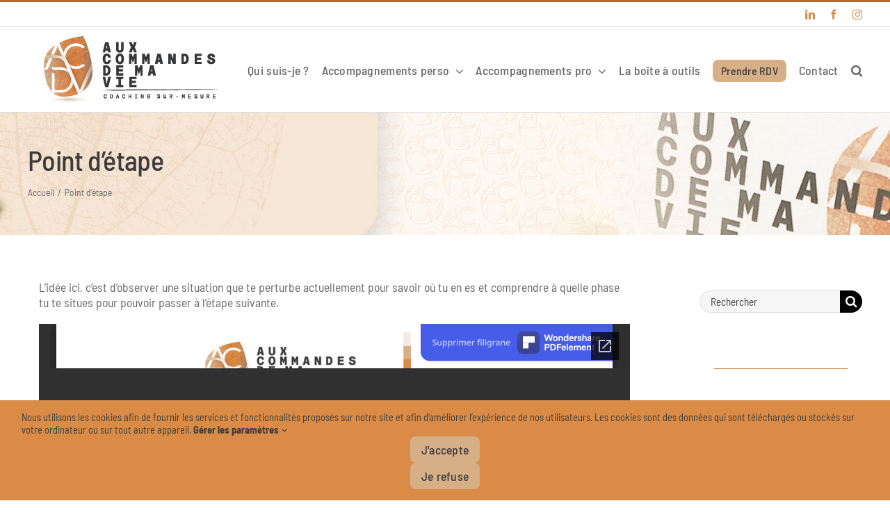

--- FILE ---
content_type: text/html; charset=utf-8
request_url: https://docs.google.com/viewer?url=https%3A%2F%2Faux-commandes-de-ma-vie.com%2Fwp-content%2Fuploads%2F2021%2F03%2FPoint-d-etape.pdf&embedded=true&hl=en
body_size: 2304
content:
<!DOCTYPE html><html lang="en" dir="ltr"><head><title>Point-d-etape.pdf</title><link rel="stylesheet" type="text/css" href="//www.gstatic.com/_/apps-viewer/_/ss/k=apps-viewer.standalone.r6hcRN3X4sE.L.W.O/am=AAQD/d=0/rs=AC2dHML5W98G3qJb-cEIx6ELK1STNJDMYQ" nonce="WpjjfX0xH0XGw5kpvCqYQA"/></head><body><div class="ndfHFb-c4YZDc ndfHFb-c4YZDc-AHmuwe-Hr88gd-OWB6Me dif24c vhoiae LgGVmb bvmRsc ndfHFb-c4YZDc-TSZdd ndfHFb-c4YZDc-TJEFFc ndfHFb-c4YZDc-vyDMJf-aZ2wEe ndfHFb-c4YZDc-i5oIFb ndfHFb-c4YZDc-uoC0bf ndfHFb-c4YZDc-e1YmVc" aria-label="Showing viewer."><div class="ndfHFb-c4YZDc-zTETae"></div><div class="ndfHFb-c4YZDc-JNEHMb"></div><div class="ndfHFb-c4YZDc-K9a4Re"><div class="ndfHFb-c4YZDc-E7ORLb-LgbsSe ndfHFb-c4YZDc-LgbsSe-OWB6Me" aria-label="Previous"><div class="ndfHFb-c4YZDc-DH6Rkf-AHe6Kc"><div class="ndfHFb-c4YZDc-Bz112c ndfHFb-c4YZDc-DH6Rkf-Bz112c"></div></div></div><div class="ndfHFb-c4YZDc-tJiF1e-LgbsSe ndfHFb-c4YZDc-LgbsSe-OWB6Me" aria-label="Next"><div class="ndfHFb-c4YZDc-DH6Rkf-AHe6Kc"><div class="ndfHFb-c4YZDc-Bz112c ndfHFb-c4YZDc-DH6Rkf-Bz112c"></div></div></div><div class="ndfHFb-c4YZDc-q77wGc"></div><div class="ndfHFb-c4YZDc-K9a4Re-nKQ6qf ndfHFb-c4YZDc-TvD9Pc-qnnXGd" role="main"><div class="ndfHFb-c4YZDc-EglORb-ge6pde ndfHFb-c4YZDc-K9a4Re-ge6pde-Ne3sFf" role="status" tabindex="-1" aria-label="Loading"><div class="ndfHFb-c4YZDc-EglORb-ge6pde-RJLb9c ndfHFb-c4YZDc-AHmuwe-wcotoc-zTETae"><div class="ndfHFb-aZ2wEe" dir="ltr"><div class="ndfHFb-vyDMJf-aZ2wEe auswjd"><div class="aZ2wEe-pbTTYe aZ2wEe-v3pZbf"><div class="aZ2wEe-LkdAo-e9ayKc aZ2wEe-LK5yu"><div class="aZ2wEe-LkdAo aZ2wEe-hj4D6d"></div></div><div class="aZ2wEe-pehrl-TpMipd"><div class="aZ2wEe-LkdAo aZ2wEe-hj4D6d"></div></div><div class="aZ2wEe-LkdAo-e9ayKc aZ2wEe-qwU8Me"><div class="aZ2wEe-LkdAo aZ2wEe-hj4D6d"></div></div></div><div class="aZ2wEe-pbTTYe aZ2wEe-oq6NAc"><div class="aZ2wEe-LkdAo-e9ayKc aZ2wEe-LK5yu"><div class="aZ2wEe-LkdAo aZ2wEe-hj4D6d"></div></div><div class="aZ2wEe-pehrl-TpMipd"><div class="aZ2wEe-LkdAo aZ2wEe-hj4D6d"></div></div><div class="aZ2wEe-LkdAo-e9ayKc aZ2wEe-qwU8Me"><div class="aZ2wEe-LkdAo aZ2wEe-hj4D6d"></div></div></div><div class="aZ2wEe-pbTTYe aZ2wEe-gS7Ybc"><div class="aZ2wEe-LkdAo-e9ayKc aZ2wEe-LK5yu"><div class="aZ2wEe-LkdAo aZ2wEe-hj4D6d"></div></div><div class="aZ2wEe-pehrl-TpMipd"><div class="aZ2wEe-LkdAo aZ2wEe-hj4D6d"></div></div><div class="aZ2wEe-LkdAo-e9ayKc aZ2wEe-qwU8Me"><div class="aZ2wEe-LkdAo aZ2wEe-hj4D6d"></div></div></div><div class="aZ2wEe-pbTTYe aZ2wEe-nllRtd"><div class="aZ2wEe-LkdAo-e9ayKc aZ2wEe-LK5yu"><div class="aZ2wEe-LkdAo aZ2wEe-hj4D6d"></div></div><div class="aZ2wEe-pehrl-TpMipd"><div class="aZ2wEe-LkdAo aZ2wEe-hj4D6d"></div></div><div class="aZ2wEe-LkdAo-e9ayKc aZ2wEe-qwU8Me"><div class="aZ2wEe-LkdAo aZ2wEe-hj4D6d"></div></div></div></div></div></div><span class="ndfHFb-c4YZDc-EglORb-ge6pde-fmcmS ndfHFb-c4YZDc-AHmuwe-wcotoc-zTETae" aria-hidden="true">Loading&hellip;</span></div><div class="ndfHFb-c4YZDc-ujibv-nUpftc"><img class="ndfHFb-c4YZDc-ujibv-JUCs7e" src="/viewerng/thumb?ds=[base64]&amp;ck=lantern&amp;dsmi=unknown&amp;authuser&amp;w=800&amp;webp=true&amp;p=proj"/></div></div></div></div><script nonce="gcwZ7b1ECuHfZXm24q1AZA">/*

 Copyright The Closure Library Authors.
 SPDX-License-Identifier: Apache-2.0
*/
function c(a,e,f){a._preloadFailed||a.complete&&a.naturalWidth===void 0?f():a.complete&&a.naturalWidth?e():(a.addEventListener("load",function(){e()},!1),a.addEventListener("error",function(){f()},!1))}
for(var d=function(a,e,f){function k(){b.style.display="none"}var g=document.body.getElementsByClassName(a)[0],b;g&&(b=g.getElementsByClassName(f)[0])&&(b._preloadStartTime=Date.now(),b.onerror=function(){this._preloadFailed=!0},c(b,function(){b.naturalWidth<800?k():(b._preloadEndTime||(b._preloadEndTime=Date.now()),e&&(g.getElementsByClassName(e)[0].style.display="none"))},k))},h=["_initStaticViewer"],l=this||self,m;h.length&&(m=h.shift());)h.length||d===void 0?l=l[m]&&l[m]!==Object.prototype[m]?
l[m]:l[m]={}:l[m]=d;
</script><script nonce="gcwZ7b1ECuHfZXm24q1AZA">_initStaticViewer('ndfHFb-c4YZDc-K9a4Re-nKQ6qf','ndfHFb-c4YZDc-EglORb-ge6pde','ndfHFb-c4YZDc-ujibv-JUCs7e')</script><script type="text/javascript" charset="UTF-8" src="//www.gstatic.com/_/apps-viewer/_/js/k=apps-viewer.standalone.en.HJDEPOAOxF8.O/am=AAQD/d=1/rs=AC2dHMLZAAGY70QdYci5i_LQGNqbxRnbJg/m=main" nonce="gcwZ7b1ECuHfZXm24q1AZA"></script><script type="text/javascript" src="https://apis.google.com/js/client.js" nonce="gcwZ7b1ECuHfZXm24q1AZA"></script><script type="text/javascript" nonce="gcwZ7b1ECuHfZXm24q1AZA">_init([["0",null,null,null,null,2,null,null,null,null,0,[1],null,null,null,"https://drive.google.com",null,null,null,null,null,null,null,null,null,null,null,null,null,null,null,null,[[],12,1,1],null,null,null,null,[null,null,null,null,"https://accounts.google.com/ServiceLogin?passive\u003d1209600\u0026continue\u003dhttps://docs.google.com/viewer?url%3Dhttps://aux-commandes-de-ma-vie.com/wp-content/uploads/2021/03/Point-d-etape.pdf%26embedded%3Dtrue%26hl%3Den\u0026hl\u003den\u0026followup\u003dhttps://docs.google.com/viewer?url%3Dhttps://aux-commandes-de-ma-vie.com/wp-content/uploads/2021/03/Point-d-etape.pdf%26embedded%3Dtrue%26hl%3Den",null,null,null,0],null,null,null,null,null,null,null,null,null,null,null,null,null,null,null,0,null,null,null,null,null,null,null,null,null,null,null,null,null,null,null,null,null,null,null,null,null,null,null,null,null,null,null,null,null,null,null,null,null,null,null,null,null,null,null,null,null,null,null,null,null,null,null,null,null,null,null,null,null,null,null,null,null,null,null,null,null,null,null,null,null,null,null,null,null,null,null,null,null,null,null,null,null,null,null,null,null,null,null,null,null,null,null,null,1],[null,"Point-d-etape.pdf","/viewerng/thumb?ds\[base64]\u0026ck\u003dlantern\u0026dsmi\u003dunknown\u0026authuser\u0026w\u003d800\u0026webp\u003dtrue\u0026p\u003dproj",null,null,null,null,null,null,"/viewerng/upload?ds\[base64]\u0026ck\u003dlantern\u0026dsmi\u003dunknown\u0026authuser\u0026p\u003dproj",null,"application/pdf",null,null,1,null,"/viewerng/viewer?url\u003dhttps://aux-commandes-de-ma-vie.com/wp-content/uploads/2021/03/Point-d-etape.pdf\u0026hl\u003den",null,"https://aux-commandes-de-ma-vie.com/wp-content/uploads/2021/03/Point-d-etape.pdf",null,null,0,null,null,null,null,null,"/viewerng/standalone/refresh?url\u003dhttps://aux-commandes-de-ma-vie.com/wp-content/uploads/2021/03/Point-d-etape.pdf\u0026embedded\u003dtrue\u0026hl\u003den",[null,null,"meta?id\u003dACFrOgDBAKRUL5l1bM90_KiNx9iInl9nAPKO3gU0la5v3vZTCxxdih3cybGWDsRubGAXNtINSOHktMt-7a5r3yCkZg5jbM3EjG4-UjYfhYAKJjieeBlMZP7iijxpiVWH35-fPEe0JSI13YwlJbPX","img?id\u003dACFrOgDBAKRUL5l1bM90_KiNx9iInl9nAPKO3gU0la5v3vZTCxxdih3cybGWDsRubGAXNtINSOHktMt-7a5r3yCkZg5jbM3EjG4-UjYfhYAKJjieeBlMZP7iijxpiVWH35-fPEe0JSI13YwlJbPX","press?id\u003dACFrOgDBAKRUL5l1bM90_KiNx9iInl9nAPKO3gU0la5v3vZTCxxdih3cybGWDsRubGAXNtINSOHktMt-7a5r3yCkZg5jbM3EjG4-UjYfhYAKJjieeBlMZP7iijxpiVWH35-fPEe0JSI13YwlJbPX","status?id\u003dACFrOgDBAKRUL5l1bM90_KiNx9iInl9nAPKO3gU0la5v3vZTCxxdih3cybGWDsRubGAXNtINSOHktMt-7a5r3yCkZg5jbM3EjG4-UjYfhYAKJjieeBlMZP7iijxpiVWH35-fPEe0JSI13YwlJbPX","https://doc-14-bk-apps-viewer.googleusercontent.com/viewer/secure/pdf/3nb9bdfcv3e2h2k1cmql0ee9cvc5lole/gr38335tp2q3unli7a6vcb6ltovjpsdd/1769751975000/lantern/*/ACFrOgDBAKRUL5l1bM90_KiNx9iInl9nAPKO3gU0la5v3vZTCxxdih3cybGWDsRubGAXNtINSOHktMt-7a5r3yCkZg5jbM3EjG4-UjYfhYAKJjieeBlMZP7iijxpiVWH35-fPEe0JSI13YwlJbPX",null,"presspage?id\u003dACFrOgDBAKRUL5l1bM90_KiNx9iInl9nAPKO3gU0la5v3vZTCxxdih3cybGWDsRubGAXNtINSOHktMt-7a5r3yCkZg5jbM3EjG4-UjYfhYAKJjieeBlMZP7iijxpiVWH35-fPEe0JSI13YwlJbPX"],null,null,null,"pdf"],"","",2]);</script></body></html>

--- FILE ---
content_type: image/svg+xml
request_url: https://aux-commandes-de-ma-vie.com/wp-content/uploads/2024/10/pattern_beige.svg
body_size: 51593
content:
<?xml version="1.0" encoding="UTF-8" standalone="no"?>
<!-- Created with Inkscape (http://www.inkscape.org/) -->

<svg
   version="1.1"
   id="svg1"
   width="83.718872"
   height="101.89931"
   viewBox="0 0 83.718871 101.89931"
   xmlns="http://www.w3.org/2000/svg"
   xmlns:svg="http://www.w3.org/2000/svg">
  <defs
     id="defs1" />
  <g
     id="g1"
     transform="translate(-240.60633,-244.62645)">
    <path
       style="fill:#d7af87;fill-opacity:1;stroke-width:0.996643"
       d="m 276.79666,318.98886 c -2.62,-0.56406 -5.91343,-2.11419 -5.45847,-2.56915 0.0877,-0.0877 0.56239,0.12627 1.05487,0.47546 2.22177,1.57539 6.01018,2.05416 10.62265,1.34247 2.60694,-0.40223 6.37852,-1.57014 6.37852,-1.97514 0,-0.16846 -0.60413,-1.66266 -1.3425,-3.32045 l -1.34249,-3.01417 -0.5596,1.09077 c -0.6804,1.32622 -3.19645,3.59391 -4.72504,4.25862 -0.6595,0.28678 -2.43068,0.54047 -4.30902,0.61718 -1.75409,0.0716 -3.94272,0.17483 -4.86362,0.22932 -0.9209,0.0544 -1.67437,-0.0204 -1.67437,-0.16635 0,-0.14599 1.69615,-0.26543 3.76923,-0.26543 2.49341,0 4.33882,-0.16915 5.45203,-0.49974 2.73956,-0.81355 5.66135,-3.9765 6.24074,-6.75583 0.39417,-1.89089 0.49264,-1.74608 3.07534,4.522 1.19718,2.90554 1.47189,3.86643 1.16263,4.0669 -2.07674,1.34625 -10.58918,2.58611 -13.4809,1.96354 z m -7.85627,-4.57829 c -2.29686,-2.83326 -4.13513,-7.65486 -5.04658,-13.23669 -0.5335,-3.26723 -0.56464,-9.25195 -0.0585,-11.23516 l 0.42736,-1.67436 h 1.82859 c 1.00572,0 1.91271,0.0841 2.01554,0.18694 0.10279,0.1028 -0.25073,1.14332 -0.78566,2.31222 -0.53493,1.1689 -1.36174,3.23752 -1.83736,4.59694 -0.73778,2.10872 -0.79023,2.47095 -0.35717,2.46679 1.0082,-0.009 0.98432,0.03 3.63443,-6.05471 l 1.45847,-3.34871 2.17231,-0.0975 c 4.71799,-0.21161 6.75458,1.22072 8.86789,6.23676 0.75751,1.79794 1.28308,3.26893 1.16797,3.26884 -0.11513,-10e-5 -0.96433,-0.28712 -1.8871,-0.63786 -1.37655,-0.5232 -2.45017,-0.63769 -5.97986,-0.63769 -2.36615,0 -4.30208,0.11482 -4.30208,0.25515 0,0.78606 0.95401,1.02056 4.15194,1.02056 4.46396,0 6.41605,0.57028 8.16288,2.38472 2.1673,2.25121 2.90264,5.55289 1.88137,8.44746 -0.67547,1.9145 -2.30929,3.83783 -3.81448,4.4904 -1.60782,0.69706 -4.00319,1.11132 -4.00319,0.69233 0,-0.16852 0.71406,-0.375 1.58679,-0.45886 2.90631,-0.27926 5.36826,-2.71846 6.11978,-6.06324 0.66746,-2.97064 -1.23198,-6.79916 -4.01657,-8.09579 -1.4156,-0.65918 -2.09471,-0.75334 -5.45286,-0.75607 -4.23449,-0.003 -5.25351,-0.34779 -5.25351,-1.77529 v -0.77922 h 4.70626 c 2.58844,0 5.17175,0.13349 5.74067,0.29666 0.56892,0.16316 1.0344,0.21699 1.0344,0.11961 0,-0.0975 -0.38363,-1.0561 -0.85253,-2.13049 -1.58107,-3.62273 -3.6555,-5.10427 -7.08144,-5.05747 -1.11862,0.0152 -2.13656,0.14586 -2.2621,0.29021 -0.12555,0.14433 -0.98364,2.05638 -1.90686,4.24898 -1.68957,4.01261 -2.45011,5.10282 -3.55977,5.10282 -0.79,0 -0.78648,1.15668 0.015,4.94336 0.74105,3.50108 1.83454,6.57664 3.07515,8.64913 l 0.93174,1.55651 0.086,-6.77719 0.086,-6.77717 h 0.88665 c 1.58227,0 1.65207,0.2924 1.65207,6.92069 v 6.15527 l 1.9933,0.0287 c 1.829,0.0264 1.90512,0.0541 0.92355,0.33665 -0.58836,0.16935 -1.52122,0.26405 -2.07303,0.21044 l -1.00328,-0.0974 -0.0866,-6.364 c -0.0885,-6.49934 -0.15904,-6.85462 -1.36255,-6.86656 -0.4327,-0.004 -0.47682,0.81752 -0.36354,6.7723 0.0709,3.72745 0.0773,7.13339 0.014,7.56877 -0.10996,0.75798 -0.16406,0.73089 -1.27366,-0.63784 z m -2.37951,-22.93028 1.08729,-2.57808 h -1.38413 c -1.04554,0 -1.4227,0.13653 -1.54178,0.55812 -0.40601,1.43731 -0.55937,3.38664 -0.35951,4.56962 0.20661,1.22291 0.24637,1.26262 0.66529,0.66454 0.24505,-0.34986 0.93482,-1.79625 1.53284,-3.2142 z m 26.66047,23.63574 c 0,-0.15823 1.07971,-2.64079 2.39937,-5.5168 1.31967,-2.87601 2.52984,-5.51615 2.68928,-5.86696 0.15944,-0.35082 0.9095,-1.9295 1.66678,-3.50818 l 1.37688,-2.87034 0.0921,2.77713 c 0.15042,4.53583 -1.13699,8.30139 -3.98586,11.65826 -1.41019,1.66164 -4.23855,3.88167 -4.23855,3.32689 z m 5.38304,-6.73502 c 1.00481,-1.88522 2.12044,-5.84884 2.36766,-8.41189 0.0812,-0.84185 0.10827,-1.48766 0.0601,-1.43515 -0.14463,0.15788 -4.95566,11.45338 -5.61003,13.17145 l -0.60737,1.59463 1.41902,-1.5669 c 0.78047,-0.8618 1.84721,-2.37026 2.37055,-3.35214 z m -11.03292,-2.85404 c -2.14267,-4.84609 -3.9878,-9.06206 -4.10028,-9.36882 -0.18801,-0.51278 -0.0926,-0.50692 1.18491,0.0728 2.04247,0.92681 5.65943,0.87783 7.76793,-0.1052 0.87704,-0.4089 1.79018,-0.97986 2.0292,-1.26881 0.78828,-0.95295 -0.39329,-0.96494 -2.23612,-0.0227 -5.43477,2.77888 -11.67159,-1.22139 -11.73473,-7.52662 -0.0198,-1.97481 1.24309,-5.05888 2.57113,-6.27898 2.30623,-2.1188 6.25432,-2.62945 9.15477,-1.18408 1.5197,0.75729 2.61374,0.84868 2.60374,0.21751 -0.008,-0.50526 -2.30227,-1.71646 -4.14611,-2.18883 -2.08422,-0.53395 -4.48326,-0.28782 -6.49375,0.66621 -1.54251,0.73197 -3.33267,2.7113 -4.31388,4.76972 l -0.86385,1.81222 -1.63292,-3.77051 c -0.89811,-2.07376 -1.67963,-3.96484 -1.73674,-4.20236 -0.25211,-1.04869 11.17386,-4.75229 16.3819,-5.31004 2.52834,-0.27076 2.54134,-0.25754 4.38903,4.46686 1.59012,4.06579 2.7103,7.93676 3.68264,12.72588 l 0.77082,3.79663 -0.65454,1.94404 c -0.88944,2.64168 -1.75425,4.64452 -4.35107,10.07667 -1.21587,2.54343 -2.67965,5.7008 -3.25284,7.01637 -0.57317,1.31557 -1.06044,2.41021 -1.08281,2.43255 -0.0224,0.0223 -1.79375,-3.92438 -3.93643,-8.77046 z m 7.08495,0.27832 c 1.51337,-3.7713 3.41483,-8.22032 4.22545,-9.8867 1.72239,-3.5407 1.72149,-3.50163 0.22201,-9.56015 -1.23706,-4.99825 -2.57391,-9.05202 -4.01933,-12.18795 l -1.02118,-2.21543 -1.61698,0.21015 c -5.76949,0.74981 -16.1233,3.99498 -16.13059,5.05574 -0.001,0.19767 0.59828,1.74336 1.33255,3.43488 l 1.33503,3.07548 0.64606,-1.30581 c 0.87849,-1.77558 3.08945,-3.95241 4.76893,-4.69532 2.01792,-0.89263 4.71033,-1.07307 6.86694,-0.46021 1.93242,0.54914 4.89174,2.34145 4.72036,2.85885 -0.0575,0.1738 -0.5237,0.55802 -1.03584,0.85382 -0.89665,0.51787 -1.00213,0.50717 -2.84473,-0.28823 -2.22232,-0.95935 -4.49872,-1.04972 -6.40266,-0.25421 -1.70726,0.71333 -2.63909,1.644 -3.52314,3.51866 -1.91086,4.05207 -0.0208,8.79182 4.12616,10.34727 1.56876,0.5884 3.64471,0.39422 5.58019,-0.52198 2.13073,-1.00863 2.74834,-1.01806 3.77082,-0.0574 l 0.7577,0.71183 -0.71937,0.7716 c -1.35155,1.44971 -3.70454,2.3953 -6.35625,2.55438 -1.34619,0.0808 -2.88899,-0.007 -3.42845,-0.1951 -0.53946,-0.18805 -0.98084,-0.28258 -0.98084,-0.21007 0,0.0725 1.06294,2.68422 2.36209,5.8038 1.29916,3.11959 2.75343,6.65031 3.23172,7.84605 0.47829,1.19575 0.98484,2.05685 1.12568,1.91357 0.14082,-0.1433 1.49428,-3.34615 3.00767,-7.11744 z m -17.62201,-18.04683 c -0.57087,-0.24963 -1.98542,-0.58807 -3.14342,-0.75205 -1.15803,-0.16399 -2.18303,-0.37571 -2.2778,-0.47048 -0.0948,-0.0948 0.4228,-1.61311 1.15015,-3.37408 0.72733,-1.76099 1.32244,-3.41433 1.32244,-3.67407 0,-0.25975 0.14351,-0.47228 0.31893,-0.47228 0.17541,0 0.32024,0.1794 0.32186,0.39867 0.002,0.21926 0.8627,2.24684 1.91355,4.50574 1.05084,2.2589 1.91063,4.16049 1.91063,4.22577 0,0.19808 -0.42746,0.0889 -1.51634,-0.38722 z m -1.2482,-3.56041 c -0.45233,-1.18401 -0.89319,-2.4039 -0.97969,-2.71087 -0.0864,-0.30696 -0.26269,-0.55813 -0.39152,-0.55813 -0.18698,0 -1.47734,2.62902 -2.46542,5.0231 -0.1231,0.29828 0.4427,0.39865 2.24726,0.39865 h 2.41177 z m -10.35064,1.59464 c 0.33639,-0.65779 1.23085,-1.89841 1.98768,-2.75693 1.48793,-1.68783 4.42129,-4.13532 4.66463,-3.89198 0.19729,0.19729 -1.08204,4.02081 -2.0603,6.15762 l -0.77245,1.68725 h -2.21558 -2.21559 z m 2.39102,0.23918 c 0.57632,0 0.93543,-0.50534 1.96721,-2.76838 0.69421,-1.52263 1.31547,-2.92191 1.38058,-3.10954 0.23356,-0.67296 -3.20456,2.87763 -4.12334,4.25824 -1.05348,1.58305 -1.1768,2.09834 -0.43394,1.81327 0.27746,-0.10646 0.82173,-0.19359 1.20949,-0.19359 z"
       id="path2" />
    <path
       style="fill:#d7af87;fill-opacity:1;stroke-width:0.996643"
       d="m 318.71396,344.51742 c -2.62,-0.56406 -5.91343,-2.11419 -5.45847,-2.56915 0.0877,-0.0877 0.56239,0.12627 1.05487,0.47546 2.22177,1.57539 6.01018,2.05416 10.62265,1.34247 2.60694,-0.40223 6.37852,-1.57014 6.37852,-1.97514 0,-0.16846 -0.60413,-1.66266 -1.3425,-3.32045 l -1.34249,-3.01417 -0.5596,1.09077 c -0.6804,1.32622 -3.19645,3.59391 -4.72504,4.25862 -0.6595,0.28678 -2.43068,0.54047 -4.30902,0.61718 -1.75409,0.0716 -3.94272,0.17483 -4.86362,0.22932 -0.9209,0.0544 -1.67437,-0.0204 -1.67437,-0.16635 0,-0.14599 1.69615,-0.26543 3.76923,-0.26543 2.49341,0 4.33882,-0.16915 5.45203,-0.49974 2.73956,-0.81355 5.66135,-3.9765 6.24074,-6.75583 0.39417,-1.89089 0.49264,-1.74608 3.07534,4.522 1.19718,2.90554 1.47189,3.86643 1.16263,4.0669 -2.07674,1.34625 -10.58918,2.58611 -13.4809,1.96354 z m -7.85627,-4.57829 c -2.29686,-2.83326 -4.13513,-7.65486 -5.04658,-13.23669 -0.5335,-3.26723 -0.56464,-9.25195 -0.0585,-11.23516 l 0.42736,-1.67436 h 1.82859 c 1.00572,0 1.91271,0.0841 2.01554,0.18694 0.10279,0.1028 -0.25073,1.14332 -0.78566,2.31222 -0.53493,1.1689 -1.36174,3.23752 -1.83736,4.59694 -0.73778,2.10872 -0.79023,2.47095 -0.35717,2.46679 1.0082,-0.009 0.98432,0.03 3.63443,-6.05471 l 1.45847,-3.34871 2.17231,-0.0975 c 4.71799,-0.21161 6.75458,1.22072 8.86789,6.23676 0.75751,1.79794 1.28308,3.26893 1.16797,3.26884 -0.11513,-1e-4 -0.96433,-0.28712 -1.8871,-0.63786 -1.37655,-0.5232 -2.45017,-0.63769 -5.97986,-0.63769 -2.36615,0 -4.30208,0.11482 -4.30208,0.25515 0,0.78606 0.95401,1.02056 4.15194,1.02056 4.46396,0 6.41605,0.57028 8.16288,2.38472 2.1673,2.25121 2.90264,5.55289 1.88137,8.44746 -0.67547,1.9145 -2.30929,3.83783 -3.81448,4.4904 -1.60782,0.69706 -4.00319,1.11132 -4.00319,0.69233 0,-0.16852 0.71406,-0.375 1.58679,-0.45886 2.90631,-0.27926 5.36826,-2.71846 6.11978,-6.06324 0.66746,-2.97064 -1.23198,-6.79916 -4.01657,-8.09579 -1.4156,-0.65918 -2.09471,-0.75334 -5.45286,-0.75607 -4.23449,-0.003 -5.25351,-0.34779 -5.25351,-1.77529 v -0.77922 h 4.70626 c 2.58844,0 5.17175,0.13349 5.74067,0.29666 0.56892,0.16316 1.0344,0.21699 1.0344,0.11961 0,-0.0975 -0.38363,-1.0561 -0.85253,-2.13049 -1.58107,-3.62273 -3.6555,-5.10427 -7.08144,-5.05747 -1.11862,0.0152 -2.13656,0.14586 -2.2621,0.29021 -0.12555,0.14433 -0.98364,2.05638 -1.90686,4.24898 -1.68957,4.01261 -2.45011,5.10282 -3.55977,5.10282 -0.79,0 -0.78648,1.15668 0.015,4.94336 0.74105,3.50108 1.83454,6.57664 3.07515,8.64913 l 0.93174,1.55651 0.086,-6.77719 0.086,-6.77717 h 0.88665 c 1.58227,0 1.65207,0.2924 1.65207,6.92069 v 6.15527 l 1.9933,0.0287 c 1.829,0.0264 1.90512,0.0541 0.92355,0.33665 -0.58836,0.16935 -1.52122,0.26405 -2.07303,0.21044 l -1.00328,-0.0974 -0.0866,-6.364 c -0.0885,-6.49934 -0.15904,-6.85462 -1.36255,-6.86656 -0.4327,-0.004 -0.47682,0.81752 -0.36354,6.7723 0.0709,3.72745 0.0773,7.13339 0.014,7.56877 -0.10996,0.75798 -0.16406,0.73089 -1.27366,-0.63784 z m -2.37951,-22.93028 1.08729,-2.57808 h -1.38413 c -1.04554,0 -1.4227,0.13653 -1.54178,0.55812 -0.40601,1.43731 -0.55937,3.38664 -0.35951,4.56962 0.20661,1.22291 0.24637,1.26262 0.66529,0.66454 0.24505,-0.34986 0.93482,-1.79625 1.53284,-3.2142 z m 26.66047,23.63574 c 0,-0.15823 1.07971,-2.64079 2.39937,-5.5168 1.31967,-2.87601 2.52984,-5.51615 2.68928,-5.86696 0.15944,-0.35082 0.9095,-1.9295 1.66678,-3.50818 l 1.37688,-2.87034 0.0921,2.77713 c 0.15042,4.53583 -1.13699,8.30139 -3.98586,11.65826 -1.41019,1.66164 -4.23855,3.88167 -4.23855,3.32689 z m 5.38304,-6.73502 c 1.00481,-1.88522 2.12044,-5.84884 2.36766,-8.41189 0.0812,-0.84185 0.10827,-1.48766 0.0601,-1.43515 -0.14463,0.15788 -4.95566,11.45338 -5.61003,13.17145 l -0.60737,1.59463 1.41902,-1.5669 c 0.78047,-0.8618 1.84721,-2.37026 2.37055,-3.35214 z m -11.03292,-2.85404 c -2.14267,-4.84609 -3.9878,-9.06206 -4.10028,-9.36882 -0.18801,-0.51278 -0.0926,-0.50692 1.18491,0.0728 2.04247,0.92681 5.65943,0.87783 7.76793,-0.1052 0.87704,-0.4089 1.79018,-0.97986 2.0292,-1.26881 0.78828,-0.95295 -0.39329,-0.96494 -2.23612,-0.0227 -5.43477,2.77888 -11.67159,-1.22139 -11.73473,-7.52662 -0.0198,-1.97481 1.24309,-5.05888 2.57113,-6.27898 2.30623,-2.1188 6.25432,-2.62945 9.15477,-1.18408 1.5197,0.75729 2.61374,0.84868 2.60374,0.21751 -0.008,-0.50526 -2.30227,-1.71646 -4.14611,-2.18883 -2.08422,-0.53395 -4.48326,-0.28782 -6.49375,0.66621 -1.54251,0.73197 -3.33267,2.7113 -4.31388,4.76972 l -0.86385,1.81222 -1.63292,-3.77051 c -0.89811,-2.07376 -1.67963,-3.96484 -1.73674,-4.20236 -0.25211,-1.04869 11.17386,-4.75229 16.3819,-5.31004 2.52834,-0.27076 2.54134,-0.25754 4.38903,4.46686 1.59012,4.06579 2.7103,7.93676 3.68264,12.72588 l 0.77082,3.79663 -0.65454,1.94404 c -0.88944,2.64168 -1.75425,4.64452 -4.35107,10.07667 -1.21587,2.54343 -2.67965,5.7008 -3.25284,7.01637 -0.57317,1.31557 -1.06044,2.41021 -1.08281,2.43255 -0.0224,0.0223 -1.79375,-3.92438 -3.93643,-8.77046 z m 7.08495,0.27832 c 1.51337,-3.7713 3.41483,-8.22032 4.22545,-9.8867 1.72239,-3.5407 1.72149,-3.50163 0.22201,-9.56015 -1.23706,-4.99825 -2.57391,-9.05202 -4.01933,-12.18795 l -1.02118,-2.21543 -1.61698,0.21015 c -5.76949,0.74981 -16.1233,3.99498 -16.13059,5.05574 -10e-4,0.19767 0.59828,1.74336 1.33255,3.43488 l 1.33503,3.07548 0.64606,-1.30581 c 0.87849,-1.77558 3.08945,-3.95241 4.76893,-4.69532 2.01792,-0.89263 4.71033,-1.07307 6.86694,-0.46021 1.93242,0.54914 4.89174,2.34145 4.72036,2.85885 -0.0575,0.1738 -0.5237,0.55802 -1.03584,0.85382 -0.89665,0.51787 -1.00213,0.50717 -2.84473,-0.28823 -2.22232,-0.95935 -4.49872,-1.04972 -6.40266,-0.25421 -1.70726,0.71333 -2.63909,1.644 -3.52314,3.51866 -1.91086,4.05207 -0.0208,8.79182 4.12616,10.34727 1.56876,0.5884 3.64471,0.39422 5.58019,-0.52198 2.13073,-1.00863 2.74834,-1.01806 3.77082,-0.0574 l 0.7577,0.71183 -0.71937,0.7716 c -1.35155,1.44971 -3.70454,2.3953 -6.35625,2.55438 -1.34619,0.0808 -2.88899,-0.007 -3.42845,-0.1951 -0.53946,-0.18805 -0.98084,-0.28258 -0.98084,-0.21007 0,0.0725 1.06294,2.68422 2.36209,5.8038 1.29916,3.11959 2.75343,6.65031 3.23172,7.84605 0.47829,1.19575 0.98484,2.05685 1.12568,1.91357 0.14082,-0.1433 1.49428,-3.34615 3.00767,-7.11744 z m -17.62201,-18.04683 c -0.57087,-0.24963 -1.98542,-0.58807 -3.14342,-0.75205 -1.15803,-0.16399 -2.18303,-0.37571 -2.2778,-0.47048 -0.0948,-0.0948 0.4228,-1.61311 1.15015,-3.37408 0.72733,-1.76099 1.32244,-3.41433 1.32244,-3.67407 0,-0.25975 0.14351,-0.47228 0.31893,-0.47228 0.17541,0 0.32024,0.1794 0.32186,0.39867 0.002,0.21926 0.8627,2.24684 1.91355,4.50574 1.05084,2.2589 1.91063,4.16049 1.91063,4.22577 0,0.19808 -0.42746,0.0889 -1.51634,-0.38722 z m -1.2482,-3.56041 c -0.45233,-1.18401 -0.89319,-2.4039 -0.97969,-2.71087 -0.0864,-0.30696 -0.26269,-0.55813 -0.39152,-0.55813 -0.18698,0 -1.47734,2.62902 -2.46542,5.0231 -0.1231,0.29828 0.4427,0.39865 2.24726,0.39865 h 2.41177 z m -10.35064,1.59464 c 0.33639,-0.65779 1.23085,-1.89841 1.98768,-2.75693 1.48793,-1.68783 4.42129,-4.13532 4.66463,-3.89198 0.19729,0.19729 -1.08204,4.02081 -2.0603,6.15762 l -0.77245,1.68725 h -2.21558 -2.21559 z m 2.39102,0.23918 c 0.57632,0 0.93543,-0.50534 1.96721,-2.76838 0.69421,-1.52263 1.31547,-2.92191 1.38058,-3.10954 0.23356,-0.67296 -3.20456,2.87763 -4.12334,4.25824 -1.05348,1.58305 -1.1768,2.09834 -0.43394,1.81327 0.27746,-0.10646 0.82173,-0.19359 1.20949,-0.19359 z"
       id="path3" />
    <path
       style="fill:#d7af87;fill-opacity:1;stroke-width:0.996643"
       d="m 318.71396,293.80162 c -2.62,-0.56406 -5.91343,-2.11419 -5.45847,-2.56915 0.0877,-0.0877 0.56239,0.12627 1.05487,0.47546 2.22177,1.57539 6.01018,2.05416 10.62265,1.34247 2.60694,-0.40223 6.37852,-1.57014 6.37852,-1.97514 0,-0.16846 -0.60413,-1.66266 -1.3425,-3.32045 l -1.34249,-3.01417 -0.5596,1.09077 c -0.6804,1.32622 -3.19645,3.59391 -4.72504,4.25862 -0.6595,0.28678 -2.43068,0.54047 -4.30902,0.61718 -1.75409,0.0716 -3.94272,0.17483 -4.86362,0.22932 -0.9209,0.0544 -1.67437,-0.0204 -1.67437,-0.16635 0,-0.14599 1.69615,-0.26543 3.76923,-0.26543 2.49341,0 4.33882,-0.16915 5.45203,-0.49974 2.73956,-0.81355 5.66135,-3.9765 6.24074,-6.75583 0.39417,-1.89089 0.49264,-1.74608 3.07534,4.522 1.19718,2.90554 1.47189,3.86643 1.16263,4.0669 -2.07674,1.34625 -10.58918,2.58611 -13.4809,1.96354 z m -7.85627,-4.57829 c -2.29686,-2.83326 -4.13513,-7.65486 -5.04658,-13.23669 -0.5335,-3.26723 -0.56464,-9.25195 -0.0585,-11.23516 l 0.42736,-1.67436 h 1.82859 c 1.00572,0 1.91271,0.0841 2.01554,0.18694 0.10279,0.1028 -0.25073,1.14332 -0.78566,2.31222 -0.53493,1.1689 -1.36174,3.23752 -1.83736,4.59694 -0.73778,2.10872 -0.79023,2.47095 -0.35717,2.46679 1.0082,-0.009 0.98432,0.03 3.63443,-6.05471 l 1.45847,-3.34871 2.17231,-0.0975 c 4.71799,-0.21161 6.75458,1.22072 8.86789,6.23676 0.75751,1.79794 1.28308,3.26893 1.16797,3.26884 -0.11513,-1e-4 -0.96433,-0.28712 -1.8871,-0.63786 -1.37655,-0.5232 -2.45017,-0.63769 -5.97986,-0.63769 -2.36615,0 -4.30208,0.11482 -4.30208,0.25515 0,0.78606 0.95401,1.02056 4.15194,1.02056 4.46396,0 6.41605,0.57028 8.16288,2.38472 2.1673,2.25121 2.90264,5.55289 1.88137,8.44746 -0.67547,1.9145 -2.30929,3.83783 -3.81448,4.4904 -1.60782,0.69706 -4.00319,1.11132 -4.00319,0.69233 0,-0.16852 0.71406,-0.375 1.58679,-0.45886 2.90631,-0.27926 5.36826,-2.71846 6.11978,-6.06324 0.66746,-2.97064 -1.23198,-6.79916 -4.01657,-8.09579 -1.4156,-0.65918 -2.09471,-0.75334 -5.45286,-0.75607 -4.23449,-0.003 -5.25351,-0.34779 -5.25351,-1.77529 v -0.77922 h 4.70626 c 2.58844,0 5.17175,0.13349 5.74067,0.29666 0.56892,0.16316 1.0344,0.21699 1.0344,0.11961 0,-0.0975 -0.38363,-1.0561 -0.85253,-2.13049 -1.58107,-3.62273 -3.6555,-5.10427 -7.08144,-5.05747 -1.11862,0.0152 -2.13656,0.14586 -2.2621,0.29021 -0.12555,0.14433 -0.98364,2.05638 -1.90686,4.24898 -1.68957,4.01261 -2.45011,5.10282 -3.55977,5.10282 -0.79,0 -0.78648,1.15668 0.015,4.94336 0.74105,3.50108 1.83454,6.57664 3.07515,8.64913 l 0.93174,1.55651 0.086,-6.77719 0.086,-6.77717 h 0.88665 c 1.58227,0 1.65207,0.2924 1.65207,6.92069 v 6.15527 l 1.9933,0.0287 c 1.829,0.0264 1.90512,0.0541 0.92355,0.33665 -0.58836,0.16935 -1.52122,0.26405 -2.07303,0.21044 l -1.00328,-0.0974 -0.0866,-6.364 c -0.0885,-6.49934 -0.15904,-6.85462 -1.36255,-6.86656 -0.4327,-0.004 -0.47682,0.81752 -0.36354,6.7723 0.0709,3.72745 0.0773,7.13339 0.014,7.56877 -0.10996,0.75798 -0.16406,0.73089 -1.27366,-0.63784 z m -2.37951,-22.93028 1.08729,-2.57808 h -1.38413 c -1.04554,0 -1.4227,0.13653 -1.54178,0.55812 -0.40601,1.43731 -0.55937,3.38664 -0.35951,4.56962 0.20661,1.22291 0.24637,1.26262 0.66529,0.66454 0.24505,-0.34986 0.93482,-1.79625 1.53284,-3.2142 z m 26.66047,23.63574 c 0,-0.15823 1.07971,-2.64079 2.39937,-5.5168 1.31967,-2.87601 2.52984,-5.51615 2.68928,-5.86696 0.15944,-0.35082 0.9095,-1.9295 1.66678,-3.50818 l 1.37688,-2.87034 0.0921,2.77713 c 0.15042,4.53583 -1.13699,8.30139 -3.98586,11.65826 -1.41019,1.66164 -4.23855,3.88167 -4.23855,3.32689 z m 5.38304,-6.73502 c 1.00481,-1.88522 2.12044,-5.84884 2.36766,-8.41189 0.0812,-0.84185 0.10827,-1.48766 0.0601,-1.43515 -0.14463,0.15788 -4.95566,11.45338 -5.61003,13.17145 l -0.60737,1.59463 1.41902,-1.5669 c 0.78047,-0.8618 1.84721,-2.37026 2.37055,-3.35214 z m -11.03292,-2.85404 c -2.14267,-4.84609 -3.9878,-9.06206 -4.10028,-9.36882 -0.18801,-0.51278 -0.0926,-0.50692 1.18491,0.0728 2.04247,0.92681 5.65943,0.87783 7.76793,-0.1052 0.87704,-0.4089 1.79018,-0.97986 2.0292,-1.26881 0.78828,-0.95295 -0.39329,-0.96494 -2.23612,-0.0227 -5.43477,2.77888 -11.67159,-1.22139 -11.73473,-7.52662 -0.0198,-1.97481 1.24309,-5.05888 2.57113,-6.27898 2.30623,-2.1188 6.25432,-2.62945 9.15477,-1.18408 1.5197,0.75729 2.61374,0.84868 2.60374,0.21751 -0.008,-0.50526 -2.30227,-1.71646 -4.14611,-2.18883 -2.08422,-0.53395 -4.48326,-0.28782 -6.49375,0.66621 -1.54251,0.73197 -3.33267,2.7113 -4.31388,4.76972 l -0.86385,1.81222 -1.63292,-3.77051 c -0.89811,-2.07376 -1.67963,-3.96484 -1.73674,-4.20236 -0.25211,-1.04869 11.17386,-4.75229 16.3819,-5.31004 2.52834,-0.27076 2.54134,-0.25754 4.38903,4.46686 1.59012,4.06579 2.7103,7.93676 3.68264,12.72588 l 0.77082,3.79663 -0.65454,1.94404 c -0.88944,2.64168 -1.75425,4.64452 -4.35107,10.07667 -1.21587,2.54343 -2.67965,5.7008 -3.25284,7.01637 -0.57317,1.31557 -1.06044,2.41021 -1.08281,2.43255 -0.0224,0.0223 -1.79375,-3.92438 -3.93643,-8.77046 z m 7.08495,0.27832 c 1.51337,-3.7713 3.41483,-8.22032 4.22545,-9.8867 1.72239,-3.5407 1.72149,-3.50163 0.22201,-9.56015 -1.23706,-4.99825 -2.57391,-9.05202 -4.01933,-12.18795 l -1.02118,-2.21543 -1.61698,0.21015 c -5.76949,0.74981 -16.1233,3.99498 -16.13059,5.05574 -10e-4,0.19767 0.59828,1.74336 1.33255,3.43488 l 1.33503,3.07548 0.64606,-1.30581 c 0.87849,-1.77558 3.08945,-3.95241 4.76893,-4.69532 2.01792,-0.89263 4.71033,-1.07307 6.86694,-0.46021 1.93242,0.54914 4.89174,2.34145 4.72036,2.85885 -0.0575,0.1738 -0.5237,0.55802 -1.03584,0.85382 -0.89665,0.51787 -1.00213,0.50717 -2.84473,-0.28823 -2.22232,-0.95935 -4.49872,-1.04972 -6.40266,-0.25421 -1.70726,0.71333 -2.63909,1.644 -3.52314,3.51866 -1.91086,4.05207 -0.0208,8.79182 4.12616,10.34727 1.56876,0.5884 3.64471,0.39422 5.58019,-0.52198 2.13073,-1.00863 2.74834,-1.01806 3.77082,-0.0574 l 0.7577,0.71183 -0.71937,0.7716 c -1.35155,1.44971 -3.70454,2.3953 -6.35625,2.55438 -1.34619,0.0808 -2.88899,-0.007 -3.42845,-0.1951 -0.53946,-0.18805 -0.98084,-0.28258 -0.98084,-0.21007 0,0.0725 1.06294,2.68422 2.36209,5.8038 1.29916,3.11959 2.75343,6.65031 3.23172,7.84605 0.47829,1.19575 0.98484,2.05685 1.12568,1.91357 0.14082,-0.1433 1.49428,-3.34615 3.00767,-7.11744 z m -17.62201,-18.04683 c -0.57087,-0.24963 -1.98542,-0.58807 -3.14342,-0.75205 -1.15803,-0.16399 -2.18303,-0.37571 -2.2778,-0.47048 -0.0948,-0.0948 0.4228,-1.61311 1.15015,-3.37408 0.72733,-1.76099 1.32244,-3.41433 1.32244,-3.67407 0,-0.25975 0.14351,-0.47228 0.31893,-0.47228 0.17541,0 0.32024,0.1794 0.32186,0.39867 0.002,0.21926 0.8627,2.24684 1.91355,4.50574 1.05084,2.2589 1.91063,4.16049 1.91063,4.22577 0,0.19808 -0.42746,0.0889 -1.51634,-0.38722 z m -1.2482,-3.56041 c -0.45233,-1.18401 -0.89319,-2.4039 -0.97969,-2.71087 -0.0864,-0.30696 -0.26269,-0.55813 -0.39152,-0.55813 -0.18698,0 -1.47734,2.62902 -2.46542,5.0231 -0.1231,0.29828 0.4427,0.39865 2.24726,0.39865 h 2.41177 z m -10.35064,1.59464 c 0.33639,-0.65779 1.23085,-1.89841 1.98768,-2.75693 1.48793,-1.68783 4.42129,-4.13532 4.66463,-3.89198 0.19729,0.19729 -1.08204,4.02081 -2.0603,6.15762 l -0.77245,1.68725 h -2.21558 -2.21559 z m 2.39102,0.23918 c 0.57632,0 0.93543,-0.50534 1.96721,-2.76838 0.69421,-1.52263 1.31547,-2.92191 1.38058,-3.10954 0.23356,-0.67296 -3.20456,2.87763 -4.12334,4.25824 -1.05348,1.58305 -1.1768,2.09834 -0.43394,1.81327 0.27746,-0.10646 0.82173,-0.19359 1.20949,-0.19359 z"
       id="path4" />
    <path
       style="fill:#d7af87;fill-opacity:1;stroke-width:0.996643"
       d="m 276.79666,268.16574 c -2.62,-0.56406 -5.91343,-2.11419 -5.45847,-2.56915 0.0877,-0.0877 0.56239,0.12627 1.05487,0.47546 2.22177,1.57539 6.01018,2.05416 10.62265,1.34247 2.60694,-0.40223 6.37852,-1.57014 6.37852,-1.97514 0,-0.16846 -0.60413,-1.66266 -1.3425,-3.32045 l -1.34249,-3.01417 -0.5596,1.09077 c -0.6804,1.32622 -3.19645,3.59391 -4.72504,4.25862 -0.6595,0.28678 -2.43068,0.54047 -4.30902,0.61718 -1.75409,0.0716 -3.94272,0.17483 -4.86362,0.22932 -0.9209,0.0544 -1.67437,-0.0204 -1.67437,-0.16635 0,-0.14599 1.69615,-0.26543 3.76923,-0.26543 2.49341,0 4.33882,-0.16915 5.45203,-0.49974 2.73956,-0.81355 5.66135,-3.9765 6.24074,-6.75583 0.39417,-1.89089 0.49264,-1.74608 3.07534,4.522 1.19718,2.90554 1.47189,3.86643 1.16263,4.0669 -2.07674,1.34625 -10.58918,2.58611 -13.4809,1.96354 z m -7.85627,-4.57829 c -2.29686,-2.83326 -4.13513,-7.65486 -5.04658,-13.23669 -0.5335,-3.26723 -0.56464,-9.25195 -0.0585,-11.23516 l 0.42736,-1.67436 h 1.82859 c 1.00572,0 1.91271,0.0841 2.01554,0.18694 0.10279,0.1028 -0.25073,1.14332 -0.78566,2.31222 -0.53493,1.1689 -1.36174,3.23752 -1.83736,4.59694 -0.73778,2.10872 -0.79023,2.47095 -0.35717,2.46679 1.0082,-0.009 0.98432,0.03 3.63443,-6.05471 l 1.45847,-3.34871 2.17231,-0.0975 c 4.71799,-0.21161 6.75458,1.22072 8.86789,6.23676 0.75751,1.79794 1.28308,3.26893 1.16797,3.26884 -0.11513,-1e-4 -0.96433,-0.28712 -1.8871,-0.63786 -1.37655,-0.5232 -2.45017,-0.63769 -5.97986,-0.63769 -2.36615,0 -4.30208,0.11482 -4.30208,0.25515 0,0.78606 0.95401,1.02056 4.15194,1.02056 4.46396,0 6.41605,0.57028 8.16288,2.38472 2.1673,2.25121 2.90264,5.55289 1.88137,8.44746 -0.67547,1.9145 -2.30929,3.83783 -3.81448,4.4904 -1.60782,0.69706 -4.00319,1.11132 -4.00319,0.69233 0,-0.16852 0.71406,-0.375 1.58679,-0.45886 2.90631,-0.27926 5.36826,-2.71846 6.11978,-6.06324 0.66746,-2.97064 -1.23198,-6.79916 -4.01657,-8.09579 -1.4156,-0.65918 -2.09471,-0.75334 -5.45286,-0.75607 -4.23449,-0.003 -5.25351,-0.34779 -5.25351,-1.77529 v -0.77922 h 4.70626 c 2.58844,0 5.17175,0.13349 5.74067,0.29666 0.56892,0.16316 1.0344,0.21699 1.0344,0.11961 0,-0.0975 -0.38363,-1.0561 -0.85253,-2.13049 -1.58107,-3.62273 -3.6555,-5.10427 -7.08144,-5.05747 -1.11862,0.0152 -2.13656,0.14586 -2.2621,0.29021 -0.12555,0.14433 -0.98364,2.05638 -1.90686,4.24898 -1.68957,4.01261 -2.45011,5.10282 -3.55977,5.10282 -0.79,0 -0.78648,1.15668 0.015,4.94336 0.74105,3.50108 1.83454,6.57664 3.07515,8.64913 l 0.93174,1.55651 0.086,-6.77719 0.086,-6.77717 h 0.88665 c 1.58227,0 1.65207,0.2924 1.65207,6.92069 v 6.15527 l 1.9933,0.0287 c 1.829,0.0264 1.90512,0.0541 0.92355,0.33665 -0.58836,0.16935 -1.52122,0.26405 -2.07303,0.21044 l -1.00328,-0.0974 -0.0866,-6.364 c -0.0885,-6.49934 -0.15904,-6.85462 -1.36255,-6.86656 -0.4327,-0.004 -0.47682,0.81752 -0.36354,6.7723 0.0709,3.72745 0.0773,7.13339 0.014,7.56877 -0.10996,0.75798 -0.16406,0.73089 -1.27366,-0.63784 z m -2.37951,-22.93028 1.08729,-2.57808 h -1.38413 c -1.04554,0 -1.4227,0.13653 -1.54178,0.55812 -0.40601,1.43731 -0.55937,3.38664 -0.35951,4.56962 0.20661,1.22291 0.24637,1.26262 0.66529,0.66454 0.24505,-0.34986 0.93482,-1.79625 1.53284,-3.2142 z m 26.66047,23.63574 c 0,-0.15823 1.07971,-2.64079 2.39937,-5.5168 1.31967,-2.87601 2.52984,-5.51615 2.68928,-5.86696 0.15944,-0.35082 0.9095,-1.9295 1.66678,-3.50818 l 1.37688,-2.87034 0.0921,2.77713 c 0.15042,4.53583 -1.13699,8.30139 -3.98586,11.65826 -1.41019,1.66164 -4.23855,3.88167 -4.23855,3.32689 z m 5.38304,-6.73502 c 1.00481,-1.88522 2.12044,-5.84884 2.36766,-8.41189 0.0812,-0.84185 0.10827,-1.48766 0.0601,-1.43515 -0.14463,0.15788 -4.95566,11.45338 -5.61003,13.17145 l -0.60737,1.59463 1.41902,-1.5669 c 0.78047,-0.8618 1.84721,-2.37026 2.37055,-3.35214 z m -11.03292,-2.85404 c -2.14267,-4.84609 -3.9878,-9.06206 -4.10028,-9.36882 -0.18801,-0.51278 -0.0926,-0.50692 1.18491,0.0728 2.04247,0.92681 5.65943,0.87783 7.76793,-0.1052 0.87704,-0.4089 1.79018,-0.97986 2.0292,-1.26881 0.78828,-0.95295 -0.39329,-0.96494 -2.23612,-0.0227 -5.43477,2.77888 -11.67159,-1.22139 -11.73473,-7.52662 -0.0198,-1.97481 1.24309,-5.05888 2.57113,-6.27898 2.30623,-2.1188 6.25432,-2.62945 9.15477,-1.18408 1.5197,0.75729 2.61374,0.84868 2.60374,0.21751 -0.008,-0.50526 -2.30227,-1.71646 -4.14611,-2.18883 -2.08422,-0.53395 -4.48326,-0.28782 -6.49375,0.66621 -1.54251,0.73197 -3.33267,2.7113 -4.31388,4.76972 l -0.86385,1.81222 -1.63292,-3.77051 c -0.89811,-2.07376 -1.67963,-3.96484 -1.73674,-4.20236 -0.25211,-1.04869 11.17386,-4.75229 16.3819,-5.31004 2.52834,-0.27076 2.54134,-0.25754 4.38903,4.46686 1.59012,4.06579 2.7103,7.93676 3.68264,12.72588 l 0.77082,3.79663 -0.65454,1.94404 c -0.88944,2.64168 -1.75425,4.64452 -4.35107,10.07667 -1.21587,2.54343 -2.67965,5.7008 -3.25284,7.01637 -0.57317,1.31557 -1.06044,2.41021 -1.08281,2.43255 -0.0224,0.0223 -1.79375,-3.92438 -3.93643,-8.77046 z m 7.08495,0.27832 c 1.51337,-3.7713 3.41483,-8.22032 4.22545,-9.8867 1.72239,-3.5407 1.72149,-3.50163 0.22201,-9.56015 -1.23706,-4.99825 -2.57391,-9.05202 -4.01933,-12.18795 l -1.02118,-2.21543 -1.61698,0.21015 c -5.76949,0.74981 -16.1233,3.99498 -16.13059,5.05574 -0.001,0.19767 0.59828,1.74336 1.33255,3.43488 l 1.33503,3.07548 0.64606,-1.30581 c 0.87849,-1.77558 3.08945,-3.95241 4.76893,-4.69532 2.01792,-0.89263 4.71033,-1.07307 6.86694,-0.46021 1.93242,0.54914 4.89174,2.34145 4.72036,2.85885 -0.0575,0.1738 -0.5237,0.55802 -1.03584,0.85382 -0.89665,0.51787 -1.00213,0.50717 -2.84473,-0.28823 -2.22232,-0.95935 -4.49872,-1.04972 -6.40266,-0.25421 -1.70726,0.71333 -2.63909,1.644 -3.52314,3.51866 -1.91086,4.05207 -0.0208,8.79182 4.12616,10.34727 1.56876,0.5884 3.64471,0.39422 5.58019,-0.52198 2.13073,-1.00863 2.74834,-1.01806 3.77082,-0.0574 l 0.7577,0.71183 -0.71937,0.7716 c -1.35155,1.44971 -3.70454,2.3953 -6.35625,2.55438 -1.34619,0.0808 -2.88899,-0.007 -3.42845,-0.1951 -0.53946,-0.18805 -0.98084,-0.28258 -0.98084,-0.21007 0,0.0725 1.06294,2.68422 2.36209,5.8038 1.29916,3.11959 2.75343,6.65031 3.23172,7.84605 0.47829,1.19575 0.98484,2.05685 1.12568,1.91357 0.14082,-0.1433 1.49428,-3.34615 3.00767,-7.11744 z m -17.62201,-18.04683 c -0.57087,-0.24963 -1.98542,-0.58807 -3.14342,-0.75205 -1.15803,-0.16399 -2.18303,-0.37571 -2.2778,-0.47048 -0.0948,-0.0948 0.4228,-1.61311 1.15015,-3.37408 0.72733,-1.76099 1.32244,-3.41433 1.32244,-3.67407 0,-0.25975 0.14351,-0.47228 0.31893,-0.47228 0.17541,0 0.32024,0.1794 0.32186,0.39867 0.002,0.21926 0.8627,2.24684 1.91355,4.50574 1.05084,2.2589 1.91063,4.16049 1.91063,4.22577 0,0.19808 -0.42746,0.0889 -1.51634,-0.38722 z m -1.2482,-3.56041 c -0.45233,-1.18401 -0.89319,-2.4039 -0.97969,-2.71087 -0.0864,-0.30696 -0.26269,-0.55813 -0.39152,-0.55813 -0.18698,0 -1.47734,2.62902 -2.46542,5.0231 -0.1231,0.29828 0.4427,0.39865 2.24726,0.39865 h 2.41177 z m -10.35064,1.59464 c 0.33639,-0.65779 1.23085,-1.89841 1.98768,-2.75693 1.48793,-1.68783 4.42129,-4.13532 4.66463,-3.89198 0.19729,0.19729 -1.08204,4.02081 -2.0603,6.15762 l -0.77245,1.68725 h -2.21558 -2.21559 z m 2.39102,0.23918 c 0.57632,0 0.93543,-0.50534 1.96721,-2.76838 0.69421,-1.52263 1.31547,-2.92191 1.38058,-3.10954 0.23356,-0.67296 -3.20456,2.87763 -4.12334,4.25824 -1.05348,1.58305 -1.1768,2.09834 -0.43394,1.81327 0.27746,-0.10646 0.82173,-0.19359 1.20949,-0.19359 z"
       id="path5" />
    <path
       style="fill:#d7af87;fill-opacity:1;stroke-width:0.996643"
       d="m 276.79666,370.06588 c -2.62,-0.56406 -5.91343,-2.11419 -5.45847,-2.56915 0.0877,-0.0877 0.56239,0.12627 1.05487,0.47546 2.22177,1.57539 6.01018,2.05416 10.62265,1.34247 2.60694,-0.40223 6.37852,-1.57014 6.37852,-1.97514 0,-0.16846 -0.60413,-1.66266 -1.3425,-3.32045 l -1.34249,-3.01417 -0.5596,1.09077 c -0.6804,1.32622 -3.19645,3.59391 -4.72504,4.25862 -0.6595,0.28678 -2.43068,0.54047 -4.30902,0.61718 -1.75409,0.0716 -3.94272,0.17483 -4.86362,0.22932 -0.9209,0.0544 -1.67437,-0.0204 -1.67437,-0.16635 0,-0.14599 1.69615,-0.26543 3.76923,-0.26543 2.49341,0 4.33882,-0.16915 5.45203,-0.49974 2.73956,-0.81355 5.66135,-3.9765 6.24074,-6.75583 0.39417,-1.89089 0.49264,-1.74608 3.07534,4.522 1.19718,2.90554 1.47189,3.86643 1.16263,4.0669 -2.07674,1.34625 -10.58918,2.58611 -13.4809,1.96354 z m -7.85627,-4.57829 c -2.29686,-2.83326 -4.13513,-7.65486 -5.04658,-13.23669 -0.5335,-3.26723 -0.56464,-9.25195 -0.0585,-11.23516 l 0.42736,-1.67436 h 1.82859 c 1.00572,0 1.91271,0.0841 2.01554,0.18694 0.10279,0.1028 -0.25073,1.14332 -0.78566,2.31222 -0.53493,1.1689 -1.36174,3.23752 -1.83736,4.59694 -0.73778,2.10872 -0.79023,2.47095 -0.35717,2.46679 1.0082,-0.009 0.98432,0.03 3.63443,-6.05471 l 1.45847,-3.34871 2.17231,-0.0975 c 4.71799,-0.21161 6.75458,1.22072 8.86789,6.23676 0.75751,1.79794 1.28308,3.26893 1.16797,3.26884 -0.11513,-1e-4 -0.96433,-0.28712 -1.8871,-0.63786 -1.37655,-0.5232 -2.45017,-0.63769 -5.97986,-0.63769 -2.36615,0 -4.30208,0.11482 -4.30208,0.25515 0,0.78606 0.95401,1.02056 4.15194,1.02056 4.46396,0 6.41605,0.57028 8.16288,2.38472 2.1673,2.25121 2.90264,5.55289 1.88137,8.44746 -0.67547,1.9145 -2.30929,3.83783 -3.81448,4.4904 -1.60782,0.69706 -4.00319,1.11132 -4.00319,0.69233 0,-0.16852 0.71406,-0.375 1.58679,-0.45886 2.90631,-0.27926 5.36826,-2.71846 6.11978,-6.06324 0.66746,-2.97064 -1.23198,-6.79916 -4.01657,-8.09579 -1.4156,-0.65918 -2.09471,-0.75334 -5.45286,-0.75607 -4.23449,-0.003 -5.25351,-0.34779 -5.25351,-1.77529 v -0.77922 h 4.70626 c 2.58844,0 5.17175,0.13349 5.74067,0.29666 0.56892,0.16316 1.0344,0.21699 1.0344,0.11961 0,-0.0975 -0.38363,-1.0561 -0.85253,-2.13049 -1.58107,-3.62273 -3.6555,-5.10427 -7.08144,-5.05747 -1.11862,0.0152 -2.13656,0.14586 -2.2621,0.29021 -0.12555,0.14433 -0.98364,2.05638 -1.90686,4.24898 -1.68957,4.01261 -2.45011,5.10282 -3.55977,5.10282 -0.79,0 -0.78648,1.15668 0.015,4.94336 0.74105,3.50108 1.83454,6.57664 3.07515,8.64913 l 0.93174,1.55651 0.086,-6.77719 0.086,-6.77717 h 0.88665 c 1.58227,0 1.65207,0.2924 1.65207,6.92069 v 6.15527 l 1.9933,0.0287 c 1.829,0.0264 1.90512,0.0541 0.92355,0.33665 -0.58836,0.16935 -1.52122,0.26405 -2.07303,0.21044 l -1.00328,-0.0974 -0.0866,-6.364 c -0.0885,-6.49934 -0.15904,-6.85462 -1.36255,-6.86656 -0.4327,-0.004 -0.47682,0.81752 -0.36354,6.7723 0.0709,3.72745 0.0773,7.13339 0.014,7.56877 -0.10996,0.75798 -0.16406,0.73089 -1.27366,-0.63784 z m -2.37951,-22.93028 1.08729,-2.57808 h -1.38413 c -1.04554,0 -1.4227,0.13653 -1.54178,0.55812 -0.40601,1.43731 -0.55937,3.38664 -0.35951,4.56962 0.20661,1.22291 0.24637,1.26262 0.66529,0.66454 0.24505,-0.34986 0.93482,-1.79625 1.53284,-3.2142 z m 26.66047,23.63574 c 0,-0.15823 1.07971,-2.64079 2.39937,-5.5168 1.31967,-2.87601 2.52984,-5.51615 2.68928,-5.86696 0.15944,-0.35082 0.9095,-1.9295 1.66678,-3.50818 l 1.37688,-2.87034 0.0921,2.77713 c 0.15042,4.53583 -1.13699,8.30139 -3.98586,11.65826 -1.41019,1.66164 -4.23855,3.88167 -4.23855,3.32689 z m 5.38304,-6.73502 c 1.00481,-1.88522 2.12044,-5.84884 2.36766,-8.41189 0.0812,-0.84185 0.10827,-1.48766 0.0601,-1.43515 -0.14463,0.15788 -4.95566,11.45338 -5.61003,13.17145 l -0.60737,1.59463 1.41902,-1.5669 c 0.78047,-0.8618 1.84721,-2.37026 2.37055,-3.35214 z m -11.03292,-2.85404 c -2.14267,-4.84609 -3.9878,-9.06206 -4.10028,-9.36882 -0.18801,-0.51278 -0.0926,-0.50692 1.18491,0.0728 2.04247,0.92681 5.65943,0.87783 7.76793,-0.1052 0.87704,-0.4089 1.79018,-0.97986 2.0292,-1.26881 0.78828,-0.95295 -0.39329,-0.96494 -2.23612,-0.0227 -5.43477,2.77888 -11.67159,-1.22139 -11.73473,-7.52662 -0.0198,-1.97481 1.24309,-5.05888 2.57113,-6.27898 2.30623,-2.1188 6.25432,-2.62945 9.15477,-1.18408 1.5197,0.75729 2.61374,0.84868 2.60374,0.21751 -0.008,-0.50526 -2.30227,-1.71646 -4.14611,-2.18883 -2.08422,-0.53395 -4.48326,-0.28782 -6.49375,0.66621 -1.54251,0.73197 -3.33267,2.7113 -4.31388,4.76972 l -0.86385,1.81222 -1.63292,-3.77051 c -0.89811,-2.07376 -1.67963,-3.96484 -1.73674,-4.20236 -0.25211,-1.04869 11.17386,-4.75229 16.3819,-5.31004 2.52834,-0.27076 2.54134,-0.25754 4.38903,4.46686 1.59012,4.06579 2.7103,7.93676 3.68264,12.72588 l 0.77082,3.79663 -0.65454,1.94404 c -0.88944,2.64168 -1.75425,4.64452 -4.35107,10.07667 -1.21587,2.54343 -2.67965,5.7008 -3.25284,7.01637 -0.57317,1.31557 -1.06044,2.41021 -1.08281,2.43255 -0.0224,0.0223 -1.79375,-3.92438 -3.93643,-8.77046 z m 7.08495,0.27832 c 1.51337,-3.7713 3.41483,-8.22032 4.22545,-9.8867 1.72239,-3.5407 1.72149,-3.50163 0.22201,-9.56015 -1.23706,-4.99825 -2.57391,-9.05202 -4.01933,-12.18795 l -1.02118,-2.21543 -1.61698,0.21015 c -5.76949,0.74981 -16.1233,3.99498 -16.13059,5.05574 -0.001,0.19767 0.59828,1.74336 1.33255,3.43488 l 1.33503,3.07548 0.64606,-1.30581 c 0.87849,-1.77558 3.08945,-3.95241 4.76893,-4.69532 2.01792,-0.89263 4.71033,-1.07307 6.86694,-0.46021 1.93242,0.54914 4.89174,2.34145 4.72036,2.85885 -0.0575,0.1738 -0.5237,0.55802 -1.03584,0.85382 -0.89665,0.51787 -1.00213,0.50717 -2.84473,-0.28823 -2.22232,-0.95935 -4.49872,-1.04972 -6.40266,-0.25421 -1.70726,0.71333 -2.63909,1.644 -3.52314,3.51866 -1.91086,4.05207 -0.0208,8.79182 4.12616,10.34727 1.56876,0.5884 3.64471,0.39422 5.58019,-0.52198 2.13073,-1.00863 2.74834,-1.01806 3.77082,-0.0574 l 0.7577,0.71183 -0.71937,0.7716 c -1.35155,1.44971 -3.70454,2.3953 -6.35625,2.55438 -1.34619,0.0808 -2.88899,-0.007 -3.42845,-0.1951 -0.53946,-0.18805 -0.98084,-0.28258 -0.98084,-0.21007 0,0.0725 1.06294,2.68422 2.36209,5.8038 1.29916,3.11959 2.75343,6.65031 3.23172,7.84605 0.47829,1.19575 0.98484,2.05685 1.12568,1.91357 0.14082,-0.1433 1.49428,-3.34615 3.00767,-7.11744 z m -17.62201,-18.04683 c -0.57087,-0.24963 -1.98542,-0.58807 -3.14342,-0.75205 -1.15803,-0.16399 -2.18303,-0.37571 -2.2778,-0.47048 -0.0948,-0.0948 0.4228,-1.61311 1.15015,-3.37408 0.72733,-1.76099 1.32244,-3.41433 1.32244,-3.67407 0,-0.25975 0.14351,-0.47228 0.31893,-0.47228 0.17541,0 0.32024,0.1794 0.32186,0.39867 0.002,0.21926 0.8627,2.24684 1.91355,4.50574 1.05084,2.2589 1.91063,4.16049 1.91063,4.22577 0,0.19808 -0.42746,0.0889 -1.51634,-0.38722 z m -1.2482,-3.56041 c -0.45233,-1.18401 -0.89319,-2.4039 -0.97969,-2.71087 -0.0864,-0.30696 -0.26269,-0.55813 -0.39152,-0.55813 -0.18698,0 -1.47734,2.62902 -2.46542,5.0231 -0.1231,0.29828 0.4427,0.39865 2.24726,0.39865 h 2.41177 z m -10.35064,1.59464 c 0.33639,-0.65779 1.23085,-1.89841 1.98768,-2.75693 1.48793,-1.68783 4.42129,-4.13532 4.66463,-3.89198 0.19729,0.19729 -1.08204,4.02081 -2.0603,6.15762 l -0.77245,1.68725 h -2.21558 -2.21559 z m 2.39102,0.23918 c 0.57632,0 0.93543,-0.50534 1.96721,-2.76838 0.69421,-1.52263 1.31547,-2.92191 1.38058,-3.10954 0.23356,-0.67296 -3.20456,2.87763 -4.12334,4.25824 -1.05348,1.58305 -1.1768,2.09834 -0.43394,1.81327 0.27746,-0.10646 0.82173,-0.19359 1.20949,-0.19359 z"
       id="path6" />
    <path
       style="fill:#d7af87;fill-opacity:1;stroke-width:0.996643"
       d="m 234.87936,344.51742 c -2.62,-0.56406 -5.91343,-2.11419 -5.45847,-2.56915 0.0877,-0.0877 0.56239,0.12627 1.05487,0.47546 2.22177,1.57539 6.01018,2.05416 10.62265,1.34247 2.60694,-0.40223 6.37852,-1.57014 6.37852,-1.97514 0,-0.16846 -0.60413,-1.66266 -1.3425,-3.32045 l -1.34249,-3.01417 -0.5596,1.09077 c -0.6804,1.32622 -3.19645,3.59391 -4.72504,4.25862 -0.6595,0.28678 -2.43068,0.54047 -4.30902,0.61718 -1.75409,0.0716 -3.94272,0.17483 -4.86362,0.22932 -0.9209,0.0544 -1.67437,-0.0204 -1.67437,-0.16635 0,-0.14599 1.69615,-0.26543 3.76923,-0.26543 2.49341,0 4.33882,-0.16915 5.45203,-0.49974 2.73956,-0.81355 5.66135,-3.9765 6.24074,-6.75583 0.39417,-1.89089 0.49264,-1.74608 3.07534,4.522 1.19718,2.90554 1.47189,3.86643 1.16263,4.0669 -2.07674,1.34625 -10.58918,2.58611 -13.4809,1.96354 z m -7.85627,-4.57829 c -2.29686,-2.83326 -4.13513,-7.65486 -5.04658,-13.23669 -0.5335,-3.26723 -0.56464,-9.25195 -0.0585,-11.23516 l 0.42736,-1.67436 h 1.82859 c 1.00572,0 1.91271,0.0841 2.01554,0.18694 0.10279,0.1028 -0.25073,1.14332 -0.78566,2.31222 -0.53493,1.1689 -1.36174,3.23752 -1.83736,4.59694 -0.73778,2.10872 -0.79023,2.47095 -0.35717,2.46679 1.0082,-0.009 0.98432,0.03 3.63443,-6.05471 l 1.45847,-3.34871 2.17231,-0.0975 c 4.71799,-0.21161 6.75458,1.22072 8.86789,6.23676 0.75751,1.79794 1.28308,3.26893 1.16797,3.26884 -0.11513,-1e-4 -0.96433,-0.28712 -1.8871,-0.63786 -1.37655,-0.5232 -2.45017,-0.63769 -5.97986,-0.63769 -2.36615,0 -4.30208,0.11482 -4.30208,0.25515 0,0.78606 0.95401,1.02056 4.15194,1.02056 4.46396,0 6.41605,0.57028 8.16288,2.38472 2.1673,2.25121 2.90264,5.55289 1.88137,8.44746 -0.67547,1.9145 -2.30929,3.83783 -3.81448,4.4904 -1.60782,0.69706 -4.00319,1.11132 -4.00319,0.69233 0,-0.16852 0.71406,-0.375 1.58679,-0.45886 2.90631,-0.27926 5.36826,-2.71846 6.11978,-6.06324 0.66746,-2.97064 -1.23198,-6.79916 -4.01657,-8.09579 -1.4156,-0.65918 -2.09471,-0.75334 -5.45286,-0.75607 -4.23449,-0.003 -5.25351,-0.34779 -5.25351,-1.77529 v -0.77922 h 4.70626 c 2.58844,0 5.17175,0.13349 5.74067,0.29666 0.56892,0.16316 1.0344,0.21699 1.0344,0.11961 0,-0.0975 -0.38363,-1.0561 -0.85253,-2.13049 -1.58107,-3.62273 -3.6555,-5.10427 -7.08144,-5.05747 -1.11862,0.0152 -2.13656,0.14586 -2.2621,0.29021 -0.12555,0.14433 -0.98364,2.05638 -1.90686,4.24898 -1.68957,4.01261 -2.45011,5.10282 -3.55977,5.10282 -0.79,0 -0.78648,1.15668 0.015,4.94336 0.74105,3.50108 1.83454,6.57664 3.07515,8.64913 l 0.93174,1.55651 0.086,-6.77719 0.086,-6.77717 h 0.88665 c 1.58227,0 1.65207,0.2924 1.65207,6.92069 v 6.15527 l 1.9933,0.0287 c 1.829,0.0264 1.90512,0.0541 0.92355,0.33665 -0.58836,0.16935 -1.52122,0.26405 -2.07303,0.21044 l -1.00328,-0.0974 -0.0866,-6.364 c -0.0885,-6.49934 -0.15904,-6.85462 -1.36255,-6.86656 -0.4327,-0.004 -0.47682,0.81752 -0.36354,6.7723 0.0709,3.72745 0.0773,7.13339 0.014,7.56877 -0.10996,0.75798 -0.16406,0.73089 -1.27366,-0.63784 z m -2.37951,-22.93028 1.08729,-2.57808 h -1.38413 c -1.04554,0 -1.4227,0.13653 -1.54178,0.55812 -0.40601,1.43731 -0.55937,3.38664 -0.35951,4.56962 0.20661,1.22291 0.24637,1.26262 0.66529,0.66454 0.24505,-0.34986 0.93482,-1.79625 1.53284,-3.2142 z m 26.66047,23.63574 c 0,-0.15823 1.07971,-2.64079 2.39937,-5.5168 1.31967,-2.87601 2.52984,-5.51615 2.68928,-5.86696 0.15944,-0.35082 0.9095,-1.9295 1.66678,-3.50818 l 1.37688,-2.87034 0.0921,2.77713 c 0.15042,4.53583 -1.13699,8.30139 -3.98586,11.65826 -1.41019,1.66164 -4.23855,3.88167 -4.23855,3.32689 z m 5.38304,-6.73502 c 1.00481,-1.88522 2.12044,-5.84884 2.36766,-8.41189 0.0812,-0.84185 0.10827,-1.48766 0.0601,-1.43515 -0.14463,0.15788 -4.95566,11.45338 -5.61003,13.17145 l -0.60737,1.59463 1.41902,-1.5669 c 0.78047,-0.8618 1.84721,-2.37026 2.37055,-3.35214 z m -11.03292,-2.85404 c -2.14267,-4.84609 -3.9878,-9.06206 -4.10028,-9.36882 -0.18801,-0.51278 -0.0926,-0.50692 1.18491,0.0728 2.04247,0.92681 5.65943,0.87783 7.76793,-0.1052 0.87704,-0.4089 1.79018,-0.97986 2.0292,-1.26881 0.78828,-0.95295 -0.39329,-0.96494 -2.23612,-0.0227 -5.43477,2.77888 -11.67159,-1.22139 -11.73473,-7.52662 -0.0198,-1.97481 1.24309,-5.05888 2.57113,-6.27898 2.30623,-2.1188 6.25432,-2.62945 9.15477,-1.18408 1.5197,0.75729 2.61374,0.84868 2.60374,0.21751 -0.008,-0.50526 -2.30227,-1.71646 -4.14611,-2.18883 -2.08422,-0.53395 -4.48326,-0.28782 -6.49375,0.66621 -1.54251,0.73197 -3.33267,2.7113 -4.31388,4.76972 l -0.86385,1.81222 -1.63292,-3.77051 c -0.89811,-2.07376 -1.67963,-3.96484 -1.73674,-4.20236 -0.25211,-1.04869 11.17386,-4.75229 16.3819,-5.31004 2.52834,-0.27076 2.54134,-0.25754 4.38903,4.46686 1.59012,4.06579 2.7103,7.93676 3.68264,12.72588 l 0.77082,3.79663 -0.65454,1.94404 c -0.88944,2.64168 -1.75425,4.64452 -4.35107,10.07667 -1.21587,2.54343 -2.67965,5.7008 -3.25284,7.01637 -0.57317,1.31557 -1.06044,2.41021 -1.08281,2.43255 -0.0224,0.0223 -1.79375,-3.92438 -3.93643,-8.77046 z m 7.08495,0.27832 c 1.51337,-3.7713 3.41483,-8.22032 4.22545,-9.8867 1.72239,-3.5407 1.72149,-3.50163 0.22201,-9.56015 -1.23706,-4.99825 -2.57391,-9.05202 -4.01933,-12.18795 l -1.02118,-2.21543 -1.61698,0.21015 c -5.76949,0.74981 -16.1233,3.99498 -16.13059,5.05574 -0.001,0.19767 0.59828,1.74336 1.33255,3.43488 l 1.33503,3.07548 0.64606,-1.30581 c 0.87849,-1.77558 3.08945,-3.95241 4.76893,-4.69532 2.01792,-0.89263 4.71033,-1.07307 6.86694,-0.46021 1.93242,0.54914 4.89174,2.34145 4.72036,2.85885 -0.0575,0.1738 -0.5237,0.55802 -1.03584,0.85382 -0.89665,0.51787 -1.00213,0.50717 -2.84473,-0.28823 -2.22232,-0.95935 -4.49872,-1.04972 -6.40266,-0.25421 -1.70726,0.71333 -2.63909,1.644 -3.52314,3.51866 -1.91086,4.05207 -0.0208,8.79182 4.12616,10.34727 1.56876,0.5884 3.64471,0.39422 5.58019,-0.52198 2.13073,-1.00863 2.74834,-1.01806 3.77082,-0.0574 l 0.7577,0.71183 -0.71937,0.7716 c -1.35155,1.44971 -3.70454,2.3953 -6.35625,2.55438 -1.34619,0.0808 -2.88899,-0.007 -3.42845,-0.1951 -0.53946,-0.18805 -0.98084,-0.28258 -0.98084,-0.21007 0,0.0725 1.06294,2.68422 2.36209,5.8038 1.29916,3.11959 2.75343,6.65031 3.23172,7.84605 0.47829,1.19575 0.98484,2.05685 1.12568,1.91357 0.14082,-0.1433 1.49428,-3.34615 3.00767,-7.11744 z m -17.62201,-18.04683 c -0.57087,-0.24963 -1.98542,-0.58807 -3.14342,-0.75205 -1.15803,-0.16399 -2.18303,-0.37571 -2.2778,-0.47048 -0.0948,-0.0948 0.4228,-1.61311 1.15015,-3.37408 0.72733,-1.76099 1.32244,-3.41433 1.32244,-3.67407 0,-0.25975 0.14351,-0.47228 0.31893,-0.47228 0.17541,0 0.32024,0.1794 0.32186,0.39867 0.002,0.21926 0.8627,2.24684 1.91355,4.50574 1.05084,2.2589 1.91063,4.16049 1.91063,4.22577 0,0.19808 -0.42746,0.0889 -1.51634,-0.38722 z m -1.2482,-3.56041 c -0.45233,-1.18401 -0.89319,-2.4039 -0.97969,-2.71087 -0.0864,-0.30696 -0.26269,-0.55813 -0.39152,-0.55813 -0.18698,0 -1.47734,2.62902 -2.46542,5.0231 -0.1231,0.29828 0.4427,0.39865 2.24726,0.39865 h 2.41177 z m -10.35064,1.59464 c 0.33639,-0.65779 1.23085,-1.89841 1.98768,-2.75693 1.48793,-1.68783 4.42129,-4.13532 4.66463,-3.89198 0.19729,0.19729 -1.08204,4.02081 -2.0603,6.15762 l -0.77245,1.68725 h -2.21558 -2.21559 z m 2.39102,0.23918 c 0.57632,0 0.93543,-0.50534 1.96721,-2.76838 0.69421,-1.52263 1.31547,-2.92191 1.38058,-3.10954 0.23356,-0.67296 -3.20456,2.87763 -4.12334,4.25824 -1.05348,1.58305 -1.1768,2.09834 -0.43394,1.81327 0.27746,-0.10646 0.82173,-0.19359 1.20949,-0.19359 z"
       id="path7" />
    <path
       style="fill:#d7af87;fill-opacity:1;stroke-width:0.996643"
       d="m 234.87936,293.80162 c -2.62,-0.56406 -5.91343,-2.11419 -5.45847,-2.56915 0.0877,-0.0877 0.56239,0.12627 1.05487,0.47546 2.22177,1.57539 6.01018,2.05416 10.62265,1.34247 2.60694,-0.40223 6.37852,-1.57014 6.37852,-1.97514 0,-0.16846 -0.60413,-1.66266 -1.3425,-3.32045 l -1.34249,-3.01417 -0.5596,1.09077 c -0.6804,1.32622 -3.19645,3.59391 -4.72504,4.25862 -0.6595,0.28678 -2.43068,0.54047 -4.30902,0.61718 -1.75409,0.0716 -3.94272,0.17483 -4.86362,0.22932 -0.9209,0.0544 -1.67437,-0.0204 -1.67437,-0.16635 0,-0.14599 1.69615,-0.26543 3.76923,-0.26543 2.49341,0 4.33882,-0.16915 5.45203,-0.49974 2.73956,-0.81355 5.66135,-3.9765 6.24074,-6.75583 0.39417,-1.89089 0.49264,-1.74608 3.07534,4.522 1.19718,2.90554 1.47189,3.86643 1.16263,4.0669 -2.07674,1.34625 -10.58918,2.58611 -13.4809,1.96354 z m -7.85627,-4.57829 c -2.29686,-2.83326 -4.13513,-7.65486 -5.04658,-13.23669 -0.5335,-3.26723 -0.56464,-9.25195 -0.0585,-11.23516 l 0.42736,-1.67436 h 1.82859 c 1.00572,0 1.91271,0.0841 2.01554,0.18694 0.10279,0.1028 -0.25073,1.14332 -0.78566,2.31222 -0.53493,1.1689 -1.36174,3.23752 -1.83736,4.59694 -0.73778,2.10872 -0.79023,2.47095 -0.35717,2.46679 1.0082,-0.009 0.98432,0.03 3.63443,-6.05471 l 1.45847,-3.34871 2.17231,-0.0975 c 4.71799,-0.21161 6.75458,1.22072 8.86789,6.23676 0.75751,1.79794 1.28308,3.26893 1.16797,3.26884 -0.11513,-1e-4 -0.96433,-0.28712 -1.8871,-0.63786 -1.37655,-0.5232 -2.45017,-0.63769 -5.97986,-0.63769 -2.36615,0 -4.30208,0.11482 -4.30208,0.25515 0,0.78606 0.95401,1.02056 4.15194,1.02056 4.46396,0 6.41605,0.57028 8.16288,2.38472 2.1673,2.25121 2.90264,5.55289 1.88137,8.44746 -0.67547,1.9145 -2.30929,3.83783 -3.81448,4.4904 -1.60782,0.69706 -4.00319,1.11132 -4.00319,0.69233 0,-0.16852 0.71406,-0.375 1.58679,-0.45886 2.90631,-0.27926 5.36826,-2.71846 6.11978,-6.06324 0.66746,-2.97064 -1.23198,-6.79916 -4.01657,-8.09579 -1.4156,-0.65918 -2.09471,-0.75334 -5.45286,-0.75607 -4.23449,-0.003 -5.25351,-0.34779 -5.25351,-1.77529 v -0.77922 h 4.70626 c 2.58844,0 5.17175,0.13349 5.74067,0.29666 0.56892,0.16316 1.0344,0.21699 1.0344,0.11961 0,-0.0975 -0.38363,-1.0561 -0.85253,-2.13049 -1.58107,-3.62273 -3.6555,-5.10427 -7.08144,-5.05747 -1.11862,0.0152 -2.13656,0.14586 -2.2621,0.29021 -0.12555,0.14433 -0.98364,2.05638 -1.90686,4.24898 -1.68957,4.01261 -2.45011,5.10282 -3.55977,5.10282 -0.79,0 -0.78648,1.15668 0.015,4.94336 0.74105,3.50108 1.83454,6.57664 3.07515,8.64913 l 0.93174,1.55651 0.086,-6.77719 0.086,-6.77717 h 0.88665 c 1.58227,0 1.65207,0.2924 1.65207,6.92069 v 6.15527 l 1.9933,0.0287 c 1.829,0.0264 1.90512,0.0541 0.92355,0.33665 -0.58836,0.16935 -1.52122,0.26405 -2.07303,0.21044 l -1.00328,-0.0974 -0.0866,-6.364 c -0.0885,-6.49934 -0.15904,-6.85462 -1.36255,-6.86656 -0.4327,-0.004 -0.47682,0.81752 -0.36354,6.7723 0.0709,3.72745 0.0773,7.13339 0.014,7.56877 -0.10996,0.75798 -0.16406,0.73089 -1.27366,-0.63784 z m -2.37951,-22.93028 1.08729,-2.57808 h -1.38413 c -1.04554,0 -1.4227,0.13653 -1.54178,0.55812 -0.40601,1.43731 -0.55937,3.38664 -0.35951,4.56962 0.20661,1.22291 0.24637,1.26262 0.66529,0.66454 0.24505,-0.34986 0.93482,-1.79625 1.53284,-3.2142 z m 26.66047,23.63574 c 0,-0.15823 1.07971,-2.64079 2.39937,-5.5168 1.31967,-2.87601 2.52984,-5.51615 2.68928,-5.86696 0.15944,-0.35082 0.9095,-1.9295 1.66678,-3.50818 l 1.37688,-2.87034 0.0921,2.77713 c 0.15042,4.53583 -1.13699,8.30139 -3.98586,11.65826 -1.41019,1.66164 -4.23855,3.88167 -4.23855,3.32689 z m 5.38304,-6.73502 c 1.00481,-1.88522 2.12044,-5.84884 2.36766,-8.41189 0.0812,-0.84185 0.10827,-1.48766 0.0601,-1.43515 -0.14463,0.15788 -4.95566,11.45338 -5.61003,13.17145 l -0.60737,1.59463 1.41902,-1.5669 c 0.78047,-0.8618 1.84721,-2.37026 2.37055,-3.35214 z m -11.03292,-2.85404 c -2.14267,-4.84609 -3.9878,-9.06206 -4.10028,-9.36882 -0.18801,-0.51278 -0.0926,-0.50692 1.18491,0.0728 2.04247,0.92681 5.65943,0.87783 7.76793,-0.1052 0.87704,-0.4089 1.79018,-0.97986 2.0292,-1.26881 0.78828,-0.95295 -0.39329,-0.96494 -2.23612,-0.0227 -5.43477,2.77888 -11.67159,-1.22139 -11.73473,-7.52662 -0.0198,-1.97481 1.24309,-5.05888 2.57113,-6.27898 2.30623,-2.1188 6.25432,-2.62945 9.15477,-1.18408 1.5197,0.75729 2.61374,0.84868 2.60374,0.21751 -0.008,-0.50526 -2.30227,-1.71646 -4.14611,-2.18883 -2.08422,-0.53395 -4.48326,-0.28782 -6.49375,0.66621 -1.54251,0.73197 -3.33267,2.7113 -4.31388,4.76972 l -0.86385,1.81222 -1.63292,-3.77051 c -0.89811,-2.07376 -1.67963,-3.96484 -1.73674,-4.20236 -0.25211,-1.04869 11.17386,-4.75229 16.3819,-5.31004 2.52834,-0.27076 2.54134,-0.25754 4.38903,4.46686 1.59012,4.06579 2.7103,7.93676 3.68264,12.72588 l 0.77082,3.79663 -0.65454,1.94404 c -0.88944,2.64168 -1.75425,4.64452 -4.35107,10.07667 -1.21587,2.54343 -2.67965,5.7008 -3.25284,7.01637 -0.57317,1.31557 -1.06044,2.41021 -1.08281,2.43255 -0.0224,0.0223 -1.79375,-3.92438 -3.93643,-8.77046 z m 7.08495,0.27832 c 1.51337,-3.7713 3.41483,-8.22032 4.22545,-9.8867 1.72239,-3.5407 1.72149,-3.50163 0.22201,-9.56015 -1.23706,-4.99825 -2.57391,-9.05202 -4.01933,-12.18795 l -1.02118,-2.21543 -1.61698,0.21015 c -5.76949,0.74981 -16.1233,3.99498 -16.13059,5.05574 -0.001,0.19767 0.59828,1.74336 1.33255,3.43488 l 1.33503,3.07548 0.64606,-1.30581 c 0.87849,-1.77558 3.08945,-3.95241 4.76893,-4.69532 2.01792,-0.89263 4.71033,-1.07307 6.86694,-0.46021 1.93242,0.54914 4.89174,2.34145 4.72036,2.85885 -0.0575,0.1738 -0.5237,0.55802 -1.03584,0.85382 -0.89665,0.51787 -1.00213,0.50717 -2.84473,-0.28823 -2.22232,-0.95935 -4.49872,-1.04972 -6.40266,-0.25421 -1.70726,0.71333 -2.63909,1.644 -3.52314,3.51866 -1.91086,4.05207 -0.0208,8.79182 4.12616,10.34727 1.56876,0.5884 3.64471,0.39422 5.58019,-0.52198 2.13073,-1.00863 2.74834,-1.01806 3.77082,-0.0574 l 0.7577,0.71183 -0.71937,0.7716 c -1.35155,1.44971 -3.70454,2.3953 -6.35625,2.55438 -1.34619,0.0808 -2.88899,-0.007 -3.42845,-0.1951 -0.53946,-0.18805 -0.98084,-0.28258 -0.98084,-0.21007 0,0.0725 1.06294,2.68422 2.36209,5.8038 1.29916,3.11959 2.75343,6.65031 3.23172,7.84605 0.47829,1.19575 0.98484,2.05685 1.12568,1.91357 0.14082,-0.1433 1.49428,-3.34615 3.00767,-7.11744 z m -17.62201,-18.04683 c -0.57087,-0.24963 -1.98542,-0.58807 -3.14342,-0.75205 -1.15803,-0.16399 -2.18303,-0.37571 -2.2778,-0.47048 -0.0948,-0.0948 0.4228,-1.61311 1.15015,-3.37408 0.72733,-1.76099 1.32244,-3.41433 1.32244,-3.67407 0,-0.25975 0.14351,-0.47228 0.31893,-0.47228 0.17541,0 0.32024,0.1794 0.32186,0.39867 0.002,0.21926 0.8627,2.24684 1.91355,4.50574 1.05084,2.2589 1.91063,4.16049 1.91063,4.22577 0,0.19808 -0.42746,0.0889 -1.51634,-0.38722 z m -1.2482,-3.56041 c -0.45233,-1.18401 -0.89319,-2.4039 -0.97969,-2.71087 -0.0864,-0.30696 -0.26269,-0.55813 -0.39152,-0.55813 -0.18698,0 -1.47734,2.62902 -2.46542,5.0231 -0.1231,0.29828 0.4427,0.39865 2.24726,0.39865 h 2.41177 z m -10.35064,1.59464 c 0.33639,-0.65779 1.23085,-1.89841 1.98768,-2.75693 1.48793,-1.68783 4.42129,-4.13532 4.66463,-3.89198 0.19729,0.19729 -1.08204,4.02081 -2.0603,6.15762 l -0.77245,1.68725 h -2.21558 -2.21559 z m 2.39102,0.23918 c 0.57632,0 0.93543,-0.50534 1.96721,-2.76838 0.69421,-1.52263 1.31547,-2.92191 1.38058,-3.10954 0.23356,-0.67296 -3.20456,2.87763 -4.12334,4.25824 -1.05348,1.58305 -1.1768,2.09834 -0.43394,1.81327 0.27746,-0.10646 0.82173,-0.19359 1.20949,-0.19359 z"
       id="path8" />
    <rect
       style="fill:none;stroke-width:1.9915"
       id="rect10"
       width="83.718872"
       height="101.8993"
       x="240.60632"
       y="244.62645" />
  </g>
</svg>
